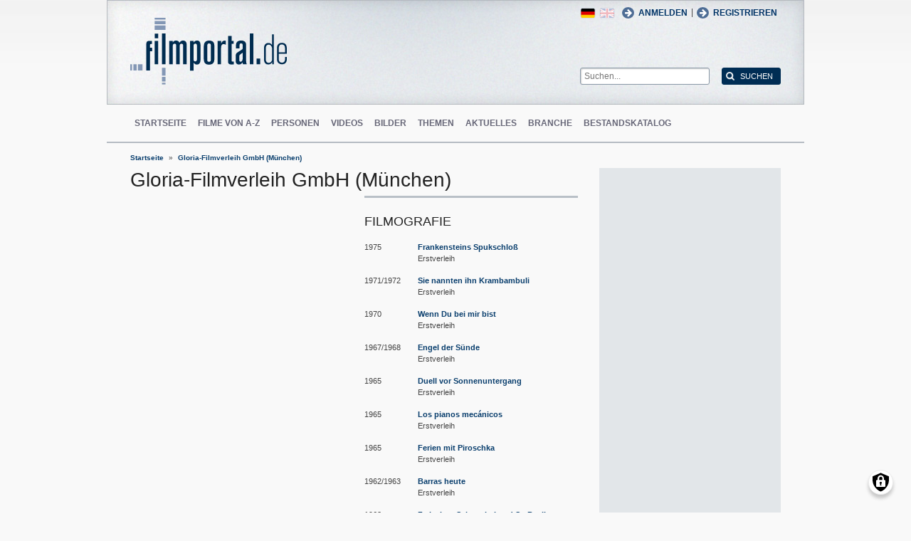

--- FILE ---
content_type: text/html; charset=UTF-8
request_url: https://www.filmportal.de/institution/gloria-filmverleih-gmbh-muenchen_10e3b7b506b146bfb26874a77bbeefcf
body_size: 10831
content:
<!DOCTYPE html>
<html lang="de" dir="ltr">
  <head>
    <meta charset="utf-8" />
<noscript><style>form.antibot * :not(.antibot-message) { display: none !important; }</style>
</noscript><script>var _paq = _paq || [];(function(){var u=(("https:" == document.location.protocol) ? "https://piwik.werk21system.de/piwik/" : "https://piwik.werk21system.de/piwik/");_paq.push(["setSiteId", "190"]);_paq.push(["setTrackerUrl", u+"matomo.php"]);_paq.push(["setDoNotTrack", 1]);_paq.push(["disableCookies"]);if (!window.matomo_search_results_active) {_paq.push(["trackPageView"]);}_paq.push(["setIgnoreClasses", ["no-tracking","colorbox"]]);_paq.push(["enableLinkTracking"]);var d=document,g=d.createElement("script"),s=d.getElementsByTagName("script")[0];g.type="text/javascript";g.defer=true;g.async=true;g.src="/sites/default/files/matomo/matomo.js?t7iz4s";s.parentNode.insertBefore(g,s);})();</script>
<meta name="Generator" content="Drupal 10 (https://www.drupal.org)" />
<meta name="viewport" content="width=device-width, initial-scale=1" />
<link rel="icon" href="/themes/custom/filmportal/favicon.ico" type="image/vnd.microsoft.icon" />
<link rel="alternate" hreflang="de" href="https://www.filmportal.de/institution/gloria-filmverleih-gmbh-muenchen_10e3b7b506b146bfb26874a77bbeefcf" />
<link rel="canonical" href="https://www.filmportal.de/institution/gloria-filmverleih-gmbh-muenchen_10e3b7b506b146bfb26874a77bbeefcf" />
<link rel="shortlink" href="https://www.filmportal.de/node/159141" />

    <title>Gloria-Filmverleih GmbH (M&#252;nchen) | filmportal.de</title>
    <link rel="stylesheet" media="all" href="/sites/default/files/css/css_xaA0wkEWOfBhWBbY9SSZ42yPFuUX0cIoyk7_s8c4zZo.css?delta=0&amp;language=de&amp;theme=filmportal&amp;include=eJxNjFEOwjAMQy9U2jOF1oxqSTMl3WCcHmndED_Ws_XkTIxWyFI-IfYnBCEzue_pTv5jgTtN8JDVkIqtC3EslVinMTU1Ia4fBLw71zZf0lnDo7Isap14HM9MpunIf77pBrNaEHz3DhnyVvHydGQULSvjC7K9SJc" />
<link rel="stylesheet" media="all" href="/sites/default/files/css/css_xOl50woLpW6E6aFXw75OHZcWxw2ou1itDTvWPmZse7M.css?delta=1&amp;language=de&amp;theme=filmportal&amp;include=eJxNjFEOwjAMQy9U2jOF1oxqSTMl3WCcHmndED_Ws_XkTIxWyFI-IfYnBCEzue_pTv5jgTtN8JDVkIqtC3EslVinMTU1Ia4fBLw71zZf0lnDo7Isap14HM9MpunIf77pBrNaEHz3DhnyVvHydGQULSvjC7K9SJc" />

    <script src="/libraries/klaro/dist/klaro-no-translations-no-css.js?t7iz4s" defer id="klaro-js"></script>

  </head>
  <body class="path-node page-node-type-institution">
        <a href="#main-content" class="visually-hidden focusable skip-link">
      Direkt zum Inhalt
    </a>
    
      <div class="dialog-off-canvas-main-canvas" data-off-canvas-main-canvas>
    
<div class="site-container">
  <header role="banner" class="site-header">
    <div class="layout-container">
      <div class="site-header--top">
        <span title="Toggle Menu" class="toggle-mobile-menu"></span>
        <div class="site-header--top-left"><div id="block-filmportal-branding" class="block block-system block-system-branding-block">
  
    
        <a href="/" rel="home" class="site-logo">
      <img src="/themes/custom/filmportal/logo.svg" alt="Startseite" />
    </a>
      </div>

</div>
        <div class="site-header--top-right"><nav role="navigation" aria-labelledby="block-benutzermenu-menu" id="block-benutzermenu" class="block block-menu navigation menu--account">
            
  <h2 class="visually-hidden" id="block-benutzermenu-menu">Benutzermen&#252;</h2>
  

        
                <ul class="menu menu--level-1">
                    <li class="menu-item">
        <a href="/user/login" data-drupal-link-system-path="user/login">Anmelden</a>
              </li>
        </ul>
  


  </nav>
<div id="block-loginandregisterformpopup" class="block block-login-popup block-login-register-form-popup">
  
    
      <div class="Login-Register-popup-link"><span><a href="/user/login" class="use-ajax login-popup-form" data-dialog-type="modal">Anmelden</a></span> | <span><a href="/user/register" class="use-ajax login-popup-form" data-dialog-type="modal">Registrieren</a></span></div>
  </div>
<div class="language-switcher-language-url block block-language block-language-blocklanguage-interface" id="block-sprachumschalter" role="navigation">
  
    
      <ul class="links"><li hreflang="en" data-drupal-link-system-path="node/159141" class="en"><a href="/en/node/159141" class="language-link" hreflang="en" data-drupal-link-system-path="node/159141">English</a></li><li hreflang="de" data-drupal-link-system-path="node/159141" class="de is-active" aria-current="page"><a href="/institution/gloria-filmverleih-gmbh-muenchen_10e3b7b506b146bfb26874a77bbeefcf" class="language-link is-active" hreflang="de" data-drupal-link-system-path="node/159141" aria-current="page">German</a></li></ul>
  </div>
<div class="general-search-form block block-fp-search block-general-search-block" data-drupal-selector="general-search-form" id="block-generalsearchblock">
  
    
      <form action="/search" method="get" id="general-search-form" accept-charset="UTF-8">
  <div class="js-form-item form-item js-form-type-textfield form-type-textfield js-form-item-search-api-fulltext form-item-search-api-fulltext form-no-label">
        <input placeholder="Suchen..." data-drupal-selector="edit-search-api-fulltext" type="text" id="edit-search-api-fulltext" name="search_api_fulltext" value="" size="60" maxlength="128" class="form-text" />

        </div>
<input data-drupal-selector="edit-submit" type="submit" id="edit-submit" value="Suchen" class="button js-form-submit form-submit" />

</form>

  </div>

</div>
      </div>
      <div class="site-header--navigation">
        <nav role="navigation" aria-labelledby="block-mainnavigation-menu" id="block-mainnavigation" class="block block-menu navigation menu--main">
            
  <h2 class="visually-hidden" id="block-mainnavigation-menu">Main navigation</h2>
  

        
                <ul class="menu menu--level-1">
                    <li class="menu-item">
        <a href="/" data-drupal-link-system-path="&lt;front&gt;">Startseite</a>
              </li>
                <li class="menu-item">
        <a href="/movies" data-drupal-link-system-path="movies">Filme von A-Z</a>
              </li>
                <li class="menu-item">
        <a href="/people" data-drupal-link-system-path="people">Personen</a>
              </li>
                <li class="menu-item">
        <a href="/videos" data-drupal-link-system-path="videos">Videos</a>
              </li>
                <li class="menu-item">
        <a href="/image" data-drupal-link-system-path="image">Bilder</a>
              </li>
                <li class="menu-item">
        <a href="/topic" data-drupal-link-system-path="topic">Themen</a>
              </li>
                <li class="menu-item">
        <a href="/news" data-drupal-link-system-path="news">Aktuelles</a>
              </li>
                <li class="menu-item">
        <a href="/sector" data-drupal-link-system-path="sector">Branche</a>
              </li>
                <li class="menu-item">
        <a href="/institutionstock" data-drupal-link-system-path="institutionstock">Bestandskatalog</a>
              </li>
        </ul>
  


  </nav>


      </div>
    </div>
  </header>

      <div class="site-main--featured site-main--full-width">
      <div id="block-breadcrumbs" class="block block-system block-system-breadcrumb-block">
  
    
        <nav class="breadcrumb" role="navigation" aria-labelledby="system-breadcrumb">
    <h2 id="system-breadcrumb" class="visually-hidden">Breadcrumb</h2>
    <ol>
          <li>
                  <a href="/">Startseite</a>
              </li>
          <li>
                  <a href="/institution/gloria-filmverleih-gmbh-muenchen_10e3b7b506b146bfb26874a77bbeefcf">Gloria-Filmverleih GmbH (M&#252;nchen)</a>
              </li>
        </ol>
  </nav>

  </div>


    </div>
  
  <main role="main" class="site-main">
    <a id="main-content" tabindex="-1"></a>    <div class="site-main--content">
            <div data-drupal-messages-fallback class="hidden"></div>
<div id="block-mainpagecontent" class="block block-system block-system-main-block">
  
    
      <div class="panel-2col-stacked " >
  
  <div class="panel-panel content">
    
    
<div  class="institution-header">
    
            <div class="field field--name-node-title field--type-ds field--label-hidden field__item"><h1>
  Gloria-Filmverleih GmbH (M&#252;nchen)
</h1>
</div>
      
  </div>
<div  class="institution-main-info">
    
<div  class="institution-main-info-left">
    <div id="field-language-display"><div class="js-form-item form-item js-form-type-item form-type-item js-form-item- form-item-">
      <label>Sprache</label>
        German
        </div>
</div>
  </div>
<div  class="institution-main-info-right">
          <div >
            <h2  class="field-label-above">Filmografie</h2>
  
            <div class="views-element-container"><div class="view view-institution view-id-institution view-display-id-institution_filmography js-view-dom-id-72f3d619e6769be455efaadab14d2ebcf5ad3e17a94a687fbb38bc6b672817ee">
  
    
      
      <div class="view-content">
          <div class="views-row"><div class="views-field views-field-field-movie-year-visible"><div class="field-content">1975</div></div><div class="views-field views-field-title"><span class="field-content"><a href="/film/frankensteins-spukschloss_18ee264a196242f4bdc10c9e824689ca" hreflang="de">Frankensteins Spukschlo&#223;</a></span></div><div class="views-field views-field-movie-person-occupations"><span class="field-content"><div class="item-list"><ul><li>Erstverleih</li></ul></div></span></div></div>
    <div class="views-row"><div class="views-field views-field-field-movie-year-visible"><div class="field-content">1971/1972</div></div><div class="views-field views-field-title"><span class="field-content"><a href="/film/sie-nannten-ihn-krambambuli_e1d68a7f79534d14944dc8b5b2279491" hreflang="de">Sie nannten ihn Krambambuli</a></span></div><div class="views-field views-field-movie-person-occupations"><span class="field-content"><div class="item-list"><ul><li>Erstverleih</li></ul></div></span></div></div>
    <div class="views-row"><div class="views-field views-field-field-movie-year-visible"><div class="field-content">1970</div></div><div class="views-field views-field-title"><span class="field-content"><a href="/film/wenn-du-bei-mir-bist_0eac98503e6b4b6ca519821f9f770462" hreflang="de">Wenn Du bei mir bist</a></span></div><div class="views-field views-field-movie-person-occupations"><span class="field-content"><div class="item-list"><ul><li>Erstverleih</li></ul></div></span></div></div>
    <div class="views-row"><div class="views-field views-field-field-movie-year-visible"><div class="field-content">1967/1968</div></div><div class="views-field views-field-title"><span class="field-content"><a href="/film/engel-der-suende_42391dfbe412493a80ccb21c04bfd544" hreflang="de">Engel der S&#252;nde</a></span></div><div class="views-field views-field-movie-person-occupations"><span class="field-content"><div class="item-list"><ul><li>Erstverleih</li></ul></div></span></div></div>
    <div class="views-row"><div class="views-field views-field-field-movie-year-visible"><div class="field-content">1965</div></div><div class="views-field views-field-title"><span class="field-content"><a href="/film/duell-vor-sonnenuntergang_2c54d06e746c483d870c8e61fc56f7fa" hreflang="de">Duell vor Sonnenuntergang</a></span></div><div class="views-field views-field-movie-person-occupations"><span class="field-content"><div class="item-list"><ul><li>Erstverleih</li></ul></div></span></div></div>
    <div class="views-row"><div class="views-field views-field-field-movie-year-visible"><div class="field-content">1965</div></div><div class="views-field views-field-title"><span class="field-content"><a href="/film/los-pianos-mecanicos_0a0b77922d8b46bf9e8865d0c44a937b" hreflang="de">Los pianos mec&#225;nicos</a></span></div><div class="views-field views-field-movie-person-occupations"><span class="field-content"><div class="item-list"><ul><li>Erstverleih</li></ul></div></span></div></div>
    <div class="views-row"><div class="views-field views-field-field-movie-year-visible"><div class="field-content">1965</div></div><div class="views-field views-field-title"><span class="field-content"><a href="/film/ferien-mit-piroschka_d4a7b7665aaa4c2fb3fb7239c8f1693c" hreflang="de">Ferien mit Piroschka</a></span></div><div class="views-field views-field-movie-person-occupations"><span class="field-content"><div class="item-list"><ul><li>Erstverleih</li></ul></div></span></div></div>
    <div class="views-row"><div class="views-field views-field-field-movie-year-visible"><div class="field-content">1962/1963</div></div><div class="views-field views-field-title"><span class="field-content"><a href="/film/barras-heute_c3fe1efff60f4ed7bc1422491eeea56a" hreflang="de">Barras heute</a></span></div><div class="views-field views-field-movie-person-occupations"><span class="field-content"><div class="item-list"><ul><li>Erstverleih</li></ul></div></span></div></div>
    <div class="views-row"><div class="views-field views-field-field-movie-year-visible"><div class="field-content">1962</div></div><div class="views-field views-field-title"><span class="field-content"><a href="/film/zwischen-schanghai-und-st-pauli_7cabb8e80b0449e7b35a05c8a6c25dc7" hreflang="de">Zwischen Schanghai und St. Pauli</a></span></div><div class="views-field views-field-movie-person-occupations"><span class="field-content"><div class="item-list"><ul><li>Erstverleih</li></ul></div></span></div></div>
    <div class="views-row"><div class="views-field views-field-field-movie-year-visible"><div class="field-content">1962</div></div><div class="views-field views-field-title"><span class="field-content"><a href="/film/die-post-geht-ab_aecd4a0389f34103a0c28869d9db283f" hreflang="de">Die Post geht ab</a></span></div><div class="views-field views-field-movie-person-occupations"><span class="field-content"><div class="item-list"><ul><li>Erstverleih</li></ul></div></span></div></div>
    <div class="views-row"><div class="views-field views-field-field-movie-year-visible"><div class="field-content">1961</div></div><div class="views-field views-field-title"><span class="field-content"><a href="/film/adieu-lebewohl-goodbye_2e6a872fdec44eddbe24965b5afe058d" hreflang="de">Adieu, Lebewohl, Goodbye</a></span></div><div class="views-field views-field-movie-person-occupations"><span class="field-content"><div class="item-list"><ul><li>Erstverleih</li></ul></div></span></div></div>
    <div class="views-row"><div class="views-field views-field-field-movie-year-visible"><div class="field-content">1960</div></div><div class="views-field views-field-title"><span class="field-content"><a href="/film/der-gauner-und-der-liebe-gott_bcd99ea89ea24f01b8c309356d50bf86" hreflang="de">Der Gauner und der liebe Gott</a></span></div><div class="views-field views-field-movie-person-occupations"><span class="field-content"><div class="item-list"><ul><li>Erstverleih</li></ul></div></span></div></div>
    <div class="views-row"><div class="views-field views-field-field-movie-year-visible"><div class="field-content">1959/1960</div></div><div class="views-field views-field-title"><span class="field-content"><a href="/film/yucatan_b426aad5c5a44bebad7c3cd5de833d12" hreflang="de">Yucatan</a></span></div><div class="views-field views-field-movie-person-occupations"><span class="field-content"><div class="item-list"><ul><li>Erstverleih</li></ul></div></span></div></div>
    <div class="views-row"><div class="views-field views-field-field-movie-year-visible"><div class="field-content">1959</div></div><div class="views-field views-field-title"><span class="field-content"><a href="/film/marili_cf6783467a044d5f85cf47c2f1c3ac67" hreflang="de">Marili</a></span></div><div class="views-field views-field-movie-person-occupations"><span class="field-content"><div class="item-list"><ul><li>Erstverleih</li></ul></div></span></div></div>
    <div class="views-row"><div class="views-field views-field-field-movie-year-visible"><div class="field-content">1959</div></div><div class="views-field views-field-title"><span class="field-content"><a href="/film/arzt-ohne-gewissen_573970e023eb49c5bc4ce89fc16e65bb" hreflang="de">Arzt ohne Gewissen</a></span></div><div class="views-field views-field-movie-person-occupations"><span class="field-content"><div class="item-list"><ul><li>Erstverleih</li></ul></div></span></div></div>
    <div class="views-row"><div class="views-field views-field-field-movie-year-visible"><div class="field-content">1959</div></div><div class="views-field views-field-title"><span class="field-content"><a href="/film/alle-lieben-peter_50babd0c17584f20865f93fcf5ebb539" hreflang="de">Alle lieben Peter</a></span></div><div class="views-field views-field-movie-person-occupations"><span class="field-content"><div class="item-list"><ul><li>Erstverleih</li></ul></div></span></div></div>
    <div class="views-row"><div class="views-field views-field-field-movie-year-visible"><div class="field-content">1959</div></div><div class="views-field views-field-title"><span class="field-content"><a href="/film/menschen-im-hotel_3f82e3348da8423b9e36d10375672e3c" hreflang="de">Menschen im Hotel</a></span></div><div class="views-field views-field-movie-person-occupations"><span class="field-content"><div class="item-list"><ul><li>Erstverleih</li></ul></div></span></div></div>
    <div class="views-row"><div class="views-field views-field-field-movie-year-visible"><div class="field-content">1959</div></div><div class="views-field views-field-title"><span class="field-content"><a href="/film/melodie-und-rhythmus_7df0ecf893074bc8b43265b227df2d15" hreflang="de">Melodie und Rhythmus</a></span></div><div class="views-field views-field-movie-person-occupations"><span class="field-content"><div class="item-list"><ul><li>Erstverleih</li></ul></div></span></div></div>
    <div class="views-row"><div class="views-field views-field-field-movie-year-visible"><div class="field-content">1959</div></div><div class="views-field views-field-title"><span class="field-content"><a href="/film/du-bist-wunderbar_b2881910f33f4608aeec581463a7a6dd" hreflang="de">Du bist wunderbar</a></span></div><div class="views-field views-field-movie-person-occupations"><span class="field-content"><div class="item-list"><ul><li>Erstverleih</li></ul></div></span></div></div>
    <div class="views-row"><div class="views-field views-field-field-movie-year-visible"><div class="field-content">1959</div></div><div class="views-field views-field-title"><span class="field-content"><a href="/film/la-paloma_0355f6c85d8d41feb44f0903f053f2ca" hreflang="de">La Paloma</a></span></div><div class="views-field views-field-movie-person-occupations"><span class="field-content"><div class="item-list"><ul><li>Erstverleih</li></ul></div></span></div></div>
    <div class="views-row"><div class="views-field views-field-field-movie-year-visible"><div class="field-content">1958/1959</div></div><div class="views-field views-field-title"><span class="field-content"><a href="/film/der-tiger-von-eschnapur_d0d6ddc6b3bd4d4a87a57fbd24866b21" hreflang="de">Der Tiger von Eschnapur</a></span></div><div class="views-field views-field-movie-person-occupations"><span class="field-content"><div class="item-list"><ul><li>Erstverleih</li></ul></div></span></div></div>
    <div class="views-row"><div class="views-field views-field-field-movie-year-visible"><div class="field-content">1958/1959</div></div><div class="views-field views-field-title"><span class="field-content"><a href="/film/der-haustyrann_8f2a3b2e93084d678aef32de2a282174" hreflang="de">Der Haustyrann</a></span></div><div class="views-field views-field-movie-person-occupations"><span class="field-content"><div class="item-list"><ul><li>Erstverleih</li></ul></div></span></div></div>
    <div class="views-row"><div class="views-field views-field-field-movie-year-visible"><div class="field-content">1958/1959</div></div><div class="views-field views-field-title"><span class="field-content"><a href="/film/das-indische-grabmal_ed3fc26e44b4404ba38ef80aa09f247b" hreflang="de">Das indische Grabmal</a></span></div><div class="views-field views-field-movie-person-occupations"><span class="field-content"><div class="item-list"><ul><li>Erstverleih</li></ul></div></span></div></div>
    <div class="views-row"><div class="views-field views-field-field-movie-year-visible"><div class="field-content">1958</div></div><div class="views-field views-field-title"><span class="field-content"><a href="/film/lebendiges-wasser_ac227ef67f7744ae8bd4714dc5aa583e" hreflang="de">Lebendiges Wasser</a></span></div><div class="views-field views-field-movie-person-occupations"><span class="field-content"><div class="item-list"><ul><li>Verleih</li></ul></div></span></div></div>
    <div class="views-row"><div class="views-field views-field-field-movie-year-visible"><div class="field-content">1958</div></div><div class="views-field views-field-title"><span class="field-content"><a href="/film/hoppla-jetzt-kommt-eddie_78890e78a4274b9392a5bd12543c584a" hreflang="de">Hoppla, jetzt kommt Eddie</a></span></div><div class="views-field views-field-movie-person-occupations"><span class="field-content"><div class="item-list"><ul><li>Erstverleih</li></ul></div></span></div></div>
    <div class="views-row"><div class="views-field views-field-field-movie-year-visible"><div class="field-content">1958</div></div><div class="views-field views-field-title"><span class="field-content"><a href="/film/maedchen-in-uniform_eb7d9610c1d84befa3cc8805275eb6cb" hreflang="de">M&#228;dchen in Uniform</a></span></div><div class="views-field views-field-movie-person-occupations"><span class="field-content"><div class="item-list"><ul><li>Erstverleih</li></ul></div></span></div></div>
    <div class="views-row"><div class="views-field views-field-field-movie-year-visible"><div class="field-content">1958</div></div><div class="views-field views-field-title"><span class="field-content"><a href="/film/die-trapp-familie-in-amerika_50b0bec66c3d421c91c97f884e70735c" hreflang="de">Die Trapp-Familie in Amerika</a></span></div><div class="views-field views-field-movie-person-occupations"><span class="field-content"><div class="item-list"><ul><li>Erstverleih</li></ul></div></span></div></div>
    <div class="views-row"><div class="views-field views-field-field-movie-year-visible"><div class="field-content">1957</div></div><div class="views-field views-field-title"><span class="field-content"><a href="/film/weisser-holunder_8229b385641d46b59e9d284b84bb0f09" hreflang="de">Wei&#223;er Holunder</a></span></div><div class="views-field views-field-movie-person-occupations"><span class="field-content"><div class="item-list"><ul><li>Erstverleih</li></ul></div></span></div></div>
    <div class="views-row"><div class="views-field views-field-field-movie-year-visible"><div class="field-content">1957</div></div><div class="views-field views-field-title"><span class="field-content"><a href="/film/seidene-schuhe-zum-tanzen-geschaffen_1ce4446abb91413fae3f07c6de279f72" hreflang="de">Seidene Schuhe - zum Tanzen geschaffen</a></span></div><div class="views-field views-field-movie-person-occupations"><span class="field-content"><div class="item-list"><ul><li>Erstverleih</li></ul></div></span></div></div>
    <div class="views-row"><div class="views-field views-field-field-movie-year-visible"><div class="field-content">1957</div></div><div class="views-field views-field-title"><span class="field-content"><a href="/film/nachts-wenn-der-teufel-kam_90a4e1161600438580fcdde11bdc6465" hreflang="de">Nachts, wenn der Teufel kam</a></span></div><div class="views-field views-field-movie-person-occupations"><span class="field-content"><div class="item-list"><ul><li>Erstverleih</li></ul></div></span></div></div>
    <div class="views-row"><div class="views-field views-field-field-movie-year-visible"><div class="field-content">1957</div></div><div class="views-field views-field-title"><span class="field-content"><a href="/film/siebenmal-in-der-woche_80056cc92b024c23aab7e908b543d2fa" hreflang="de">Siebenmal in der Woche...</a></span></div><div class="views-field views-field-movie-person-occupations"><span class="field-content"><div class="item-list"><ul><li>Erstverleih</li></ul></div></span></div></div>
    <div class="views-row"><div class="views-field views-field-field-movie-year-visible"><div class="field-content">1957</div></div><div class="views-field views-field-title"><span class="field-content"><a href="/film/franziska_532371ce16ed44a988fa0a2eb049ddc2" hreflang="de">Franziska</a></span></div><div class="views-field views-field-movie-person-occupations"><span class="field-content"><div class="item-list"><ul><li>Erstverleih</li></ul></div></span></div></div>
    <div class="views-row"><div class="views-field views-field-field-movie-year-visible"><div class="field-content">1957</div></div><div class="views-field views-field-title"><span class="field-content"><a href="/film/das-einfache-maedchen_13c66a6154be4bfca46e9c32d8817c1b" hreflang="de">Das einfache M&#228;dchen</a></span></div><div class="views-field views-field-movie-person-occupations"><span class="field-content"><div class="item-list"><ul><li>Erstverleih</li></ul></div></span></div></div>
    <div class="views-row"><div class="views-field views-field-field-movie-year-visible"><div class="field-content">1957</div></div><div class="views-field views-field-title"><span class="field-content"><a href="/film/teneriffa_c1c47d134d10439dbeebb468b46ff7ea" hreflang="de">Teneriffa</a></span></div><div class="views-field views-field-movie-person-occupations"><span class="field-content"><div class="item-list"><ul><li>Verleih</li></ul></div></span></div></div>
    <div class="views-row"><div class="views-field views-field-field-movie-year-visible"><div class="field-content">1956/1957</div></div><div class="views-field views-field-title"><span class="field-content"><a href="/film/koenigin-luise_37288614a3514644aa4e4298989c1cff" hreflang="de">K&#246;nigin Luise</a></span></div><div class="views-field views-field-movie-person-occupations"><span class="field-content"><div class="item-list"><ul><li>Erstverleih</li></ul></div></span></div></div>
    <div class="views-row"><div class="views-field views-field-field-movie-year-visible"><div class="field-content">1956</div></div><div class="views-field views-field-title"><span class="field-content"><a href="/film/weil-du-arm-bist-musst-du-frueher-sterben_529bf412cd37458fa2b7d08bd2b8877f" hreflang="de">Weil du arm bist, mu&#223;t du fr&#252;her sterben</a></span></div><div class="views-field views-field-movie-person-occupations"><span class="field-content"><div class="item-list"><ul><li>Erstverleih</li></ul></div></span></div></div>
    <div class="views-row"><div class="views-field views-field-field-movie-year-visible"><div class="field-content">1956</div></div><div class="views-field views-field-title"><span class="field-content"><a href="/film/du-bist-musik_fe1377286aeb4f72b79796481df55220" hreflang="de">Du bist Musik</a></span></div><div class="views-field views-field-movie-person-occupations"><span class="field-content"><div class="item-list"><ul><li>Erstverleih</li></ul></div></span></div></div>
    <div class="views-row"><div class="views-field views-field-field-movie-year-visible"><div class="field-content">1956</div></div><div class="views-field views-field-title"><span class="field-content"><a href="/film/das-alte-foersterhaus_ca432e4985454922bb278b304ffa95a1" hreflang="de">Das alte F&#246;rsterhaus</a></span></div><div class="views-field views-field-movie-person-occupations"><span class="field-content"><div class="item-list"><ul><li>Erstverleih</li></ul></div></span></div></div>
    <div class="views-row"><div class="views-field views-field-field-movie-year-visible"><div class="field-content">1956</div></div><div class="views-field views-field-title"><span class="field-content"><a href="/film/ein-mann-muss-nicht-immer-schoen-sein_be432701114d4b159841896ea58f7cdd" hreflang="de">Ein Mann mu&#223; nicht immer sch&#246;n sein</a></span></div><div class="views-field views-field-movie-person-occupations"><span class="field-content"><div class="item-list"><ul><li>Erstverleih</li></ul></div></span></div></div>
    <div class="views-row"><div class="views-field views-field-field-movie-year-visible"><div class="field-content">1956</div></div><div class="views-field views-field-title"><span class="field-content"><a href="/film/die-trapp-familie_1987657e3eee483284ecd4767a5f6c0e" hreflang="de">Die Trapp-Familie</a></span></div><div class="views-field views-field-movie-person-occupations"><span class="field-content"><div class="item-list"><ul><li>Erstverleih</li></ul></div></span></div></div>
    <div class="views-row"><div class="views-field views-field-field-movie-year-visible"><div class="field-content">1955</div></div><div class="views-field views-field-title"><span class="field-content"><a href="/film/liebe-tanz-und-1000-schlager_6d49607a4c0a4aa581727303ab9ead68" hreflang="de">Liebe, Tanz und 1000 Schlager</a></span></div><div class="views-field views-field-movie-person-occupations"><span class="field-content"><div class="item-list"><ul><li>Erstverleih</li></ul></div></span></div></div>
    <div class="views-row"><div class="views-field views-field-field-movie-year-visible"><div class="field-content">1955</div></div><div class="views-field views-field-title"><span class="field-content"><a href="/film/0815-ii-teil_cff4ddc4f11842d5a85d7487bd1bb04d" hreflang="de">08/15 - II. Teil</a></span></div><div class="views-field views-field-movie-person-occupations"><span class="field-content"><div class="item-list"><ul><li>Erstverleih</li></ul></div></span></div></div>
    <div class="views-row"><div class="views-field views-field-field-movie-year-visible"><div class="field-content">1955</div></div><div class="views-field views-field-title"><span class="field-content"><a href="/film/du-mein-stilles-tal_1ab90831692d4e20abc3be9c4c05f9ee" hreflang="de">Du mein stilles Tal</a></span></div><div class="views-field views-field-movie-person-occupations"><span class="field-content"><div class="item-list"><ul><li>Erstverleih</li></ul></div></span></div></div>
    <div class="views-row"><div class="views-field views-field-field-movie-year-visible"><div class="field-content">1954/1955</div></div><div class="views-field views-field-title"><span class="field-content"><a href="/film/herr-ueber-leben-und-tod_066e45ae0a3a4fd9b270c383e9f130f2" hreflang="de">Herr &#252;ber Leben und Tod</a></span></div><div class="views-field views-field-movie-person-occupations"><span class="field-content"><div class="item-list"><ul><li>Erstverleih</li></ul></div></span></div></div>
    <div class="views-row"><div class="views-field views-field-field-movie-year-visible"><div class="field-content">1954</div></div><div class="views-field views-field-title"><span class="field-content"><a href="/film/angst_a8b875405ce54852a8859ac193ef7293" hreflang="de">Angst</a></span></div><div class="views-field views-field-movie-person-occupations"><span class="field-content"><div class="item-list"><ul><li>Erstverleih</li></ul></div></span></div></div>
    <div class="views-row"><div class="views-field views-field-field-movie-year-visible"><div class="field-content">1954</div></div><div class="views-field views-field-title"><span class="field-content"><a href="/film/0815_f1992d5d18204dc9aae5f139fec61877" hreflang="de">08/15</a></span></div><div class="views-field views-field-movie-person-occupations"><span class="field-content"><div class="item-list"><ul><li>Erstverleih</li></ul></div></span></div></div>
    <div class="views-row"><div class="views-field views-field-field-movie-year-visible"><div class="field-content">1954</div></div><div class="views-field views-field-title"><span class="field-content"><a href="/film/grosse-star-parade_de13c46a147143d0b34569b7e49b43fb" hreflang="de">Gro&#223;e Star-Parade</a></span></div><div class="views-field views-field-movie-person-occupations"><span class="field-content"><div class="item-list"><ul><li>Erstverleih</li></ul></div></span></div></div>
    <div class="views-row"><div class="views-field views-field-field-movie-year-visible"><div class="field-content">1954</div></div><div class="views-field views-field-title"><span class="field-content"><a href="/film/meine-schwester-und-ich_208e6f288ce24af78aafe2f108c28086" hreflang="de">Meine Schwester und ich</a></span></div><div class="views-field views-field-movie-person-occupations"><span class="field-content"><div class="item-list"><ul><li>Erstverleih</li></ul></div></span></div></div>
    <div class="views-row"><div class="views-field views-field-field-movie-year-visible"><div class="field-content">1954</div></div><div class="views-field views-field-title"><span class="field-content"><a href="/film/der-zarewitsch_7d81a90947a64c69bf141cc489c1de56" hreflang="de">Der Zarewitsch</a></span></div><div class="views-field views-field-movie-person-occupations"><span class="field-content"><div class="item-list"><ul><li>Erstverleih</li></ul></div></span></div></div>
    <div class="views-row"><div class="views-field views-field-field-movie-year-visible"><div class="field-content">1954</div></div><div class="views-field views-field-title"><span class="field-content"><a href="/film/roman-eines-frauenarztes_785fbdbf31544ad8a1bdb0cf26051e76" hreflang="de">Roman eines Frauenarztes</a></span></div><div class="views-field views-field-movie-person-occupations"><span class="field-content"><div class="item-list"><ul><li>Erstverleih</li></ul></div></span></div></div>
    <div class="views-row"><div class="views-field views-field-field-movie-year-visible"><div class="field-content">1953/1954</div></div><div class="views-field views-field-title"><span class="field-content"><a href="/film/wagen-13-auf-streife_dafd3513dcdd46cba2e1d82b13cef957" hreflang="de">Wagen 13 auf Streife</a></span></div><div class="views-field views-field-movie-person-occupations"><span class="field-content"><div class="item-list"><ul><li>Verleih</li></ul></div></span></div></div>
    <div class="views-row"><div class="views-field views-field-field-movie-year-visible"><div class="field-content">1953/1954</div></div><div class="views-field views-field-title"><span class="field-content"><a href="/film/die-gefangene-des-maharadscha_7b064a38246a415881d9c2a097f4d8f2" hreflang="de">Die Gefangene des Maharadscha</a></span></div><div class="views-field views-field-movie-person-occupations"><span class="field-content"><div class="item-list"><ul><li>Erstverleih</li></ul></div></span></div></div>
    <div class="views-row"><div class="views-field views-field-field-movie-year-visible"><div class="field-content">1953</div></div><div class="views-field views-field-title"><span class="field-content"><a href="/film/sterne-ueber-colombo_3d03444d66924e0bb776e58cde1b3438" hreflang="de">Sterne &#252;ber Colombo</a></span></div><div class="views-field views-field-movie-person-occupations"><span class="field-content"><div class="item-list"><ul><li>Erstverleih</li></ul></div></span></div></div>
    <div class="views-row"><div class="views-field views-field-field-movie-year-visible"><div class="field-content">1953</div></div><div class="views-field views-field-title"><span class="field-content"><a href="/film/kaiserwalzer_70115a3a3e514225b58d6e71c1e2ed7e" hreflang="de">Kaiserwalzer</a></span></div><div class="views-field views-field-movie-person-occupations"><span class="field-content"><div class="item-list"><ul><li>Erstverleih</li></ul></div></span></div></div>
    <div class="views-row"><div class="views-field views-field-field-movie-year-visible"><div class="field-content">1953</div></div><div class="views-field views-field-title"><span class="field-content"><a href="/film/die-privatsekretaerin_f9bee5b9ed324b29a16b7f0443059a95" hreflang="de">Die Privatsekret&#228;rin</a></span></div><div class="views-field views-field-movie-person-occupations"><span class="field-content"><div class="item-list"><ul><li>Erstverleih</li></ul></div></span></div></div>
    <div class="views-row"><div class="views-field views-field-field-movie-year-visible"><div class="field-content">1953</div></div><div class="views-field views-field-title"><span class="field-content"><a href="/film/komm-zurueck_3fe79c8659cc4937af67113ee5ad3e42" hreflang="de">Komm zur&#252;ck...</a></span></div><div class="views-field views-field-movie-person-occupations"><span class="field-content"><div class="item-list"><ul><li>Erstverleih</li></ul></div></span></div></div>
    <div class="views-row"><div class="views-field views-field-field-movie-year-visible"><div class="field-content">1952</div></div><div class="views-field views-field-title"><span class="field-content"><a href="/film/im-weissen-roessl_bb54fb25c63746c798172f142868c4ec" hreflang="de">Im weissen R&#246;ssl</a></span></div><div class="views-field views-field-movie-person-occupations"><span class="field-content"><div class="item-list"><ul><li>Erstverleih</li></ul></div></span></div></div>
    <div class="views-row"><div class="views-field views-field-field-movie-year-visible"><div class="field-content">1952</div></div><div class="views-field views-field-title"><span class="field-content"><a href="/film/alraune_3570281eb26f4db88c5be53c4d18eb82" hreflang="de">Alraune</a></span></div><div class="views-field views-field-movie-person-occupations"><span class="field-content"><div class="item-list"><ul><li>Erstverleih</li></ul></div></span></div></div>
    <div class="views-row"><div class="views-field views-field-field-movie-year-visible"><div class="field-content">1952</div></div><div class="views-field views-field-title"><span class="field-content"><a href="/film/auf-wiedersehen-ruebezahl_e71e14f5cbb047d895cd39d1bae4321a" hreflang="de">Auf Wiedersehen, R&#252;bezahl!</a></span></div><div class="views-field views-field-movie-person-occupations"><span class="field-content"><div class="item-list"><ul><li>Erstverleih</li></ul></div></span></div></div>
    <div class="views-row"><div class="views-field views-field-field-movie-year-visible"><div class="field-content">1952</div></div><div class="views-field views-field-title"><span class="field-content"><a href="/film/ferien-vom-ich_ee914c299a0c4a20a7d75d171c686008" hreflang="de">Ferien vom Ich</a></span></div><div class="views-field views-field-movie-person-occupations"><span class="field-content"><div class="item-list"><ul><li>Erstverleih</li></ul></div></span></div></div>
    <div class="views-row"><div class="views-field views-field-field-movie-year-visible"><div class="field-content">1952</div></div><div class="views-field views-field-title"><span class="field-content"><a href="/film/wenn-abends-die-heide-traeumt_5af8b2bc260e4fe2bf5ada90480904c6" hreflang="de">Wenn abends die Heide tr&#228;umt</a></span></div><div class="views-field views-field-movie-person-occupations"><span class="field-content"><div class="item-list"><ul><li>Erstverleih</li></ul></div></span></div></div>
    <div class="views-row"><div class="views-field views-field-field-movie-year-visible"><div class="field-content">1952</div></div><div class="views-field views-field-title"><span class="field-content"><a href="/film/bis-wir-uns-wiedersehn_2e5401081d914f318827365772e69f36" hreflang="de">Bis wir uns wiederseh&#039;n</a></span></div><div class="views-field views-field-movie-person-occupations"><span class="field-content"><div class="item-list"><ul><li>Erstverleih</li></ul></div></span></div></div>
    <div class="views-row"><div class="views-field views-field-field-movie-year-visible"><div class="field-content">1952</div></div><div class="views-field views-field-title"><span class="field-content"><a href="/film/schaem-dich-brigitte_4811e08a39254dfdb71ba2f4838a2d81" hreflang="de">Sch&#228;m Dich, Brigitte!</a></span></div><div class="views-field views-field-movie-person-occupations"><span class="field-content"><div class="item-list"><ul><li>Erstverleih</li></ul></div></span></div></div>
    <div class="views-row"><div class="views-field views-field-field-movie-year-visible"><div class="field-content">1951/1952</div></div><div class="views-field views-field-title"><span class="field-content"><a href="/film/bergsommer_aad5fd321c4740d68b8a4baac39eab9c" hreflang="de">Bergsommer</a></span></div><div class="views-field views-field-movie-person-occupations"><span class="field-content"><div class="item-list"><ul><li>Verleih Sonstiges</li></ul></div></span></div></div>
    <div class="views-row"><div class="views-field views-field-field-movie-year-visible"><div class="field-content">1951</div></div><div class="views-field views-field-title"><span class="field-content"><a href="/film/durch-dick-und-duenn_7c7219907f6c4d1cae7b5dffaf085493" hreflang="de">Durch Dick und D&#252;nn</a></span></div><div class="views-field views-field-movie-person-occupations"><span class="field-content"><div class="item-list"><ul><li>Erstverleih</li></ul></div></span></div></div>
    <div class="views-row"><div class="views-field views-field-field-movie-year-visible"><div class="field-content">1950</div></div><div class="views-field views-field-title"><span class="field-content"><a href="/film/der-buergermeister-hatte-eine-idee_145f6601a9224dea809b449a51571549" hreflang="de">Der B&#252;rgermeister hatte eine Idee</a></span></div><div class="views-field views-field-movie-person-occupations"><span class="field-content"><div class="item-list"><ul><li>Erstverleih</li></ul></div></span></div></div>
    <div class="views-row"><div class="views-field views-field-field-movie-year-visible"><div class="field-content">1950</div></div><div class="views-field views-field-title"><span class="field-content"><a href="/film/nur-glas_f85d8d8ebd0743e9838f14aab7a92415" hreflang="de">Nur Glas</a></span></div><div class="views-field views-field-movie-person-occupations"><span class="field-content"><div class="item-list"><ul><li>Erstverleih</li></ul></div></span></div></div>
    <div class="views-row"><div class="views-field views-field-field-movie-year-visible"><div class="field-content">1949/1950</div></div><div class="views-field views-field-title"><span class="field-content"><a href="/film/zirkuswinter_0506f164e17f459f9e30efcd4460d33c" hreflang="de">Zirkuswinter</a></span></div><div class="views-field views-field-movie-person-occupations"><span class="field-content"><div class="item-list"><ul><li>Erstverleih</li></ul></div></span></div></div>
    <div class="views-row"><div class="views-field views-field-field-movie-year-visible"><div class="field-content">1949</div></div><div class="views-field views-field-title"><span class="field-content"><a href="/film/waldbauern_f9a202a083014bedb440fcd8488e730c" hreflang="de">Waldbauern</a></span></div><div class="views-field views-field-movie-person-occupations"><span class="field-content"><div class="item-list"><ul><li>Erstverleih</li></ul></div></span></div></div>
    <div class="views-row"><div class="views-field views-field-field-movie-year-visible"><div class="field-content">1947/1948</div></div><div class="views-field views-field-title"><span class="field-content"><a href="/film/1-2-3-corona_8b1190fe01bd47248b52add7ae75b171" hreflang="de">1-2-3 Corona</a></span></div><div class="views-field views-field-movie-person-occupations"><span class="field-content"><div class="item-list"><ul><li>Erstverleih</li></ul></div></span></div></div>
    <div class="views-row"><div class="views-field views-field-field-movie-year-visible"><div class="field-content">1944/1945</div></div><div class="views-field views-field-title"><span class="field-content"><a href="/film/unter-den-bruecken_1c591c5ca3e246c4aa460c708940d4b0" hreflang="de">Unter den Br&#252;cken</a></span></div><div class="views-field views-field-movie-person-occupations"><span class="field-content"><div class="item-list"><ul><li>Erstverleih</li></ul></div></span></div></div>
    <div class="views-row"><div class="views-field views-field-field-movie-year-visible"><div class="field-content">1939/1940</div></div><div class="views-field views-field-title"><span class="field-content"><a href="/film/der-postmeister_2242186dd8c2437e93bd76c226522e59" hreflang="de">Der Postmeister</a></span></div><div class="views-field views-field-movie-person-occupations"><span class="field-content"><div class="item-list"><ul><li>Sp&#228;terer Verleih</li></ul></div></span></div></div>

    </div>
  
      
          </div>
</div>

      
  
    </div>


  </div>
  </div>
  </div>

  <div class="panel-panel sidebar">
    
  </div>

  </div>


  </div>


    </div>

      </main>

  <footer role="contentinfo" class="site-footer">
    <div class="layout-container">
      
      <div class="site-footer--navigation">
          
                <ul class="menu menu--level-1">
                    <li class="menu-item">
        <a href="/seite/die-ziele-von-filmportalde" data-drupal-link-system-path="node/1169945">&#220;ber uns</a>
              </li>
                <li class="menu-item">
        <a href="/kontakt" data-drupal-link-system-path="contact/kontaktformular">Kontakt</a>
              </li>
                <li class="menu-item">
        <a href="/seite/faq" data-drupal-link-system-path="node/1169939">FAQ</a>
              </li>
                <li class="menu-item">
        <a href="/newsletter/archive" data-drupal-link-system-path="newsletter/archive">Newsletter</a>
              </li>
                <li class="menu-item">
        <a href="/seite/pressebereich" data-drupal-link-system-path="node/1169917">Presse</a>
              </li>
                <li class="menu-item">
        <a href="/sitemap" data-drupal-link-system-path="sitemap">Sitemap</a>
              </li>
                <li class="menu-item">
        <a href="/seite/datenschutzerklaerung" data-drupal-link-system-path="node/1169937">Datenschutz</a>
              </li>
                <li class="menu-item">
        <a href="/seite/impressum" data-drupal-link-system-path="node/1169935">Impressum</a>
              </li>
                <li class="menu-item">
        <a href="/feed/movies" data-drupal-link-system-path="feed/movies">RSS Filme</a>
              </li>
                <li class="menu-item">
        <a href="/feed/news" data-drupal-link-system-path="feed/news">RSS Nachrichten</a>
              </li>
        </ul>
  




      </div>
    </div>
  </footer>
</div>

<nav class="mobile-menu">
  <div class="mobile-menu-container">
    <span title="Close Menu" class="mobile-menu-close"></span>
    <div id="block-sitebranding-2" class="block block-system block-system-branding-block">
  
    
        <a href="/" rel="home" class="site-logo">
      <img src="/themes/custom/filmportal/logo.svg" alt="Startseite" />
    </a>
      </div>
<nav role="navigation" aria-labelledby="block-hauptnavigation-menu" id="block-hauptnavigation" class="block block-menu navigation menu--main">
            
  <h2 class="visually-hidden" id="block-hauptnavigation-menu">Hauptnavigation</h2>
  

        
                <ul class="menu menu--level-1">
                    <li class="menu-item">
        <a href="/" data-drupal-link-system-path="&lt;front&gt;">Startseite</a>
              </li>
                <li class="menu-item">
        <a href="/movies" data-drupal-link-system-path="movies">Filme von A-Z</a>
              </li>
                <li class="menu-item">
        <a href="/people" data-drupal-link-system-path="people">Personen</a>
              </li>
                <li class="menu-item">
        <a href="/videos" data-drupal-link-system-path="videos">Videos</a>
              </li>
                <li class="menu-item">
        <a href="/image" data-drupal-link-system-path="image">Bilder</a>
              </li>
                <li class="menu-item">
        <a href="/topic" data-drupal-link-system-path="topic">Themen</a>
              </li>
                <li class="menu-item">
        <a href="/news" data-drupal-link-system-path="news">Aktuelles</a>
              </li>
                <li class="menu-item">
        <a href="/sector" data-drupal-link-system-path="sector">Branche</a>
              </li>
                <li class="menu-item">
        <a href="/institutionstock" data-drupal-link-system-path="institutionstock">Bestandskatalog</a>
              </li>
        </ul>
  


  </nav>
<div id="block-loginandregisterformpopup-2" class="block block-login-popup block-login-register-form-popup">
  
    
      <div class="Login-Register-popup-link"><span><a href="/user/login" class="use-ajax login-popup-form" data-dialog-type="modal">Anmelden</a></span> | <span><a href="/user/register" class="use-ajax login-popup-form" data-dialog-type="modal">Registrieren</a></span></div>
  </div>
<div class="language-switcher-language-url block block-language block-language-blocklanguage-interface" id="block-languageswitcher" role="navigation">
  
    
      <ul class="links"><li hreflang="en" data-drupal-link-system-path="node/159141" class="en"><a href="/en/node/159141" class="language-link" hreflang="en" data-drupal-link-system-path="node/159141">English</a></li><li hreflang="de" data-drupal-link-system-path="node/159141" class="de is-active" aria-current="page"><a href="/institution/gloria-filmverleih-gmbh-muenchen_10e3b7b506b146bfb26874a77bbeefcf" class="language-link is-active" hreflang="de" data-drupal-link-system-path="node/159141" aria-current="page">German</a></li></ul>
  </div>


  </div>
</nav>
<div class="menu-overlay"></div>


<!--  <:3  )~~  -->

  </div>

    
    <script type="application/json" data-drupal-selector="drupal-settings-json">{"path":{"baseUrl":"\/","pathPrefix":"","currentPath":"node\/159141","currentPathIsAdmin":false,"isFront":false,"currentLanguage":"de"},"pluralDelimiter":"\u0003","suppressDeprecationErrors":true,"ajaxPageState":{"libraries":"eJxNjlEOgzAMQy_U0TNlrcc6kgYlhcFOP4myiR_nxXKsJGLUTBbTCUN7QhASk_se7-R_FrjTCA9JDTHbMhMPuRDrONCLtu5XNSEuHwRsjUudfslzDY_CMqs14t4-MZnGQ6980xVmJSMINRWNfQTfvUH66Vrw9nho_-BqiOaF8QXUllZn","theme":"filmportal","theme_token":null},"ajaxTrustedUrl":{"\/search":true},"klaro":{"config":{"elementId":"klaro","storageMethod":"cookie","cookieName":"klaro","cookieExpiresAfterDays":180,"cookieDomain":"","groupByPurpose":false,"acceptAll":true,"hideDeclineAll":false,"hideLearnMore":false,"learnMoreAsButton":true,"additionalClass":" hide-consent-dialog-title learn-more-as-button klaro-theme-filmportal","htmlTexts":false,"autoFocus":true,"privacyPolicy":"\/seite\/datenschutzerklaerung","lang":"de","services":[{"name":"cms","default":true,"title":"Funktional","description":"Speichern von Daten (z.B. Cookie f\u00fcr die Benutzersitzung) in Ihrem Browser (erforderlich f\u00fcr die Nutzung dieser Website).","purposes":["cms"],"callbackCode":"","cookies":[["^[SESS|SSESS]","",""]],"required":true,"optOut":false,"onlyOnce":false,"contextualConsentOnly":false,"contextualConsentText":"","wrapperIdentifier":[],"translations":{"de":{"title":"Funktional"}}},{"name":"klaro","default":true,"title":"Consent Manager","description":"Klaro! Cookie \u0026 Consent  speichert Ihren Einwilligungsstatus im Browser.","purposes":["cms"],"callbackCode":"","cookies":[["klaro","",""]],"required":true,"optOut":false,"onlyOnce":false,"contextualConsentOnly":false,"contextualConsentText":"","wrapperIdentifier":[],"translations":{"de":{"title":"Consent Manager"}}},{"name":"vimeo","default":false,"title":"Vimeo","description":"Vimeo ist eine Videoplattform von Vimeo, LLC (USA).","purposes":["external_content"],"callbackCode":"","cookies":[],"required":false,"optOut":false,"onlyOnce":false,"contextualConsentOnly":false,"contextualConsentText":"","wrapperIdentifier":[],"translations":{"de":{"title":"Vimeo"}}},{"name":"youtube","default":false,"title":"YouTube","description":"YouTube ist eine Online-Videoplattform, die zu Google geh\u00f6rt.","purposes":["external_content"],"callbackCode":"","cookies":[],"required":false,"optOut":false,"onlyOnce":false,"contextualConsentOnly":false,"contextualConsentText":"","wrapperIdentifier":[],"translations":{"de":{"title":"YouTube"}}}],"translations":{"de":{"consentModal":{"title":"Verwendung von personenbezogenen Daten und Cookies","description":"Bitte die Dienste und Anwendungen von Drittanbietern ausw\u00e4hlen, die wir nutzen m\u00f6chten.\r\n","privacyPolicy":{"name":"Datenschutzerkl\u00e4rung","text":"F\u00fcr weitere Informationen bitte unsere {privacyPolicy} lesen.\r\n"}},"consentNotice":{"title":"Use of personal data and cookies","changeDescription":"Es gab \u00c4nderungen seit dem letzten Besuch und die Einwilligungen m\u00fcssen aktualisiert werden.","description":"Wir verwenden Cookies und verarbeiten personenbezogene Daten f\u00fcr die folgenden Zwecke: {purposes}.\r\n","learnMore":"Anpassen","privacyPolicy":{"name":"Datenschutzerkl\u00e4rung"}},"ok":"Akzeptieren","save":"Speichern","decline":"Ablehnen","close":"Schlie\u00dfen","acceptAll":"Alle akzeptieren","acceptSelected":"Auswahl akzeptieren","service":{"disableAll":{"title":"Alle Dienste umschalten","description":"Diesen Schalter nutzen, um alle Dienste zu aktivieren\/deaktivieren."},"optOut":{"title":"(Opt-Out)","description":"Dieser Dienst wird standardm\u00e4\u00dfig geladen (Opt-out m\u00f6glich)."},"required":{"title":"(immer erforderlich)","description":"Dieser Dienst ist immer erforderlich."},"purposes":"Zweck","purpose":"Zweck"},"contextualConsent":{"acceptAlways":"Immer","acceptOnce":"Ja (einmalig)","description":"Von {title} bereitgestellten externen Inhalt laden?"},"poweredBy":"Realisiert mit Klaro!","purposeItem":{"service":"Dienst","services":"Dienste"},"privacyPolicy":{"name":"Datenschutzerkl\u00e4rung","text":"F\u00fcr weitere Informationen bitte unsere {privacyPolicy} lesen.\r\n"},"purposes":{"cms":{"title":"Funktional","description":""},"advertising":{"title":"Werbung und Marketing","description":""},"analytics":{"title":"Analysen","description":""},"livechat":{"title":"Live-Chat","description":""},"security":{"title":"Sicherheit","description":""},"styling":{"title":"Styling","description":""},"external_content":{"title":"Eingebettete externe Inhalte","description":""}}}},"showNoticeTitle":true,"styling":{"theme":["light"]}},"dialog_mode":"silent","show_toggle_button":true,"toggle_button_icon":null,"show_close_button":true,"exclude_urls":[],"disable_urls":[]},"matomo":{"disableCookies":true,"trackMailto":true},"data":{"extlink":{"extTarget":true,"extTargetAppendNewWindowLabel":"(\u00f6ffnet in einem neuen Fenster)","extTargetNoOverride":false,"extNofollow":false,"extTitleNoOverride":false,"extNoreferrer":false,"extFollowNoOverride":false,"extClass":"0","extLabel":"(Link ist extern)","extImgClass":false,"extSubdomains":false,"extExclude":"(.*\\.w21\\.it)|(filmportal\\.de)|(www\\.filmportal\\.de)","extInclude":"","extCssExclude":"","extCssInclude":"","extCssExplicit":"","extAlert":false,"extAlertText":"This link will take you to an external web site. We are not responsible for their content.","extHideIcons":false,"mailtoClass":"0","telClass":"","mailtoLabel":"(Link sendet E-Mail)","telLabel":"(link is a phone number)","extUseFontAwesome":false,"extIconPlacement":"append","extPreventOrphan":false,"extFaLinkClasses":"fa fa-external-link","extFaMailtoClasses":"fa fa-envelope-o","extAdditionalLinkClasses":"","extAdditionalMailtoClasses":"","extAdditionalTelClasses":"","extFaTelClasses":"fa fa-phone","whitelistedDomains":null,"extExcludeNoreferrer":""}},"field_group":{"html_element":{"mode":"full","context":"view","settings":{"classes":" institution-header","id":"","element":"div","show_label":false,"label_element":"h3","attributes":"","effect":"none","speed":"fast","label":"Institution main info left"}}},"views":{"ajax_path":"\/views\/ajax","ajaxViews":{"views_dom_id:72f3d619e6769be455efaadab14d2ebcf5ad3e17a94a687fbb38bc6b672817ee":{"view_name":"institution","view_display_id":"institution_filmography","view_args":"159141","view_path":"\/node\/159141","view_base_path":null,"view_dom_id":"72f3d619e6769be455efaadab14d2ebcf5ad3e17a94a687fbb38bc6b672817ee","pager_element":0}}},"user":{"uid":0,"permissionsHash":"623e9be8826aeba77845215ea2f8a11112d8a8e56eb417c95511f7fa890f57b8"}}</script>
<script src="/sites/default/files/js/js_tvHFICKf9WU47oMRn1uQ8cnQNynYYbVsypiVifG0pDg.js?scope=footer&amp;delta=0&amp;language=de&amp;theme=filmportal&amp;include=eJw1jEEKgDAMBD8UmjetGqU2NSWt2ucLVS-zDAszmwsvfhZoWCLUtoAdnaQ3jUf6r09pjZqLeYPyhCqUFG48SBnNsvE7dEW5Kw-O4gNjWyib"></script>

  </body>
</html>
